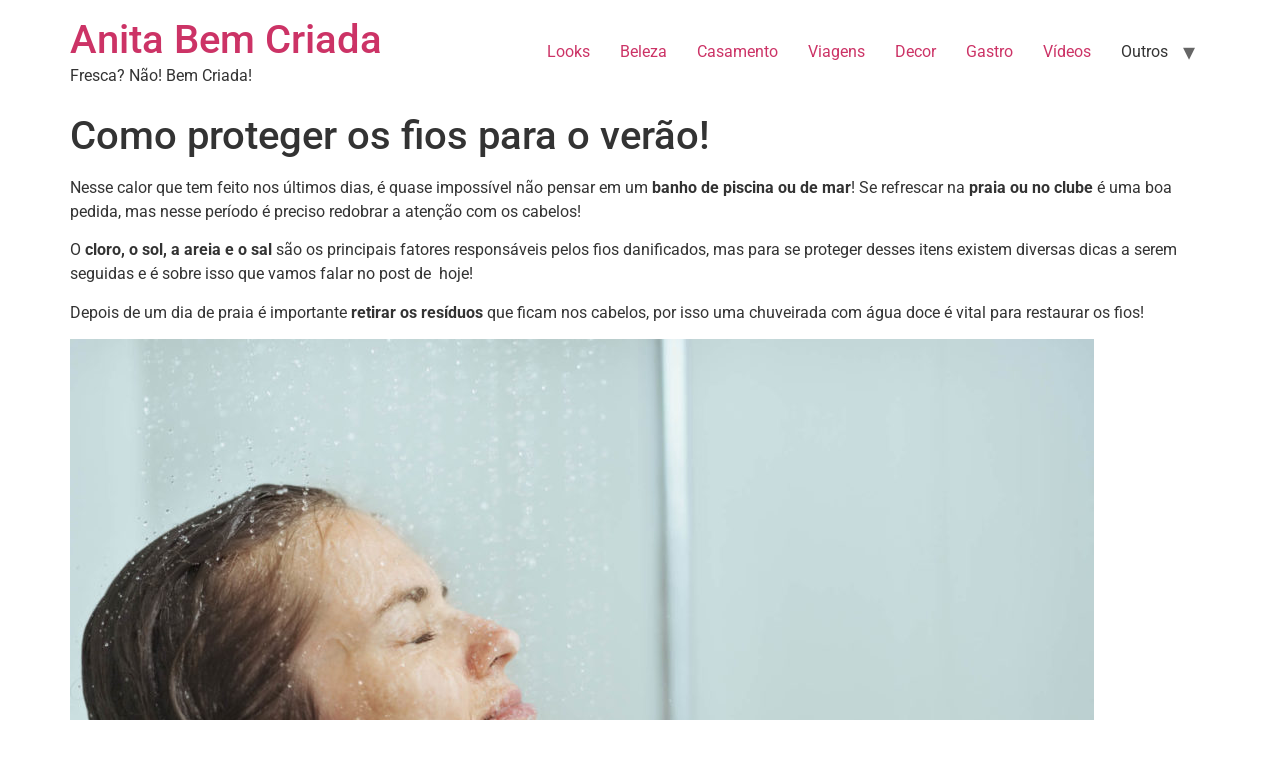

--- FILE ---
content_type: text/html; charset=UTF-8
request_url: https://anitabemcriada.com/2017/12/12/como-proteger-os-fios-para-o-verao/
body_size: 10419
content:
<!doctype html>
<html lang="pt-BR">
<head>
	<meta charset="UTF-8">
	<meta name="viewport" content="width=device-width, initial-scale=1">
	<link rel="profile" href="https://gmpg.org/xfn/11">
	<meta name='robots' content='index, follow, max-image-preview:large, max-snippet:-1, max-video-preview:-1' />
	<style>img:is([sizes="auto" i], [sizes^="auto," i]) { contain-intrinsic-size: 3000px 1500px }</style>
	
	<!-- This site is optimized with the Yoast SEO plugin v20.2 - https://yoast.com/wordpress/plugins/seo/ -->
	<title>Como proteger os fios para o verão! - Anita Bem Criada</title>
	<link rel="canonical" href="https://anitabemcriada.com/2017/12/12/como-proteger-os-fios-para-o-verao/" />
	<meta property="og:locale" content="pt_BR" />
	<meta property="og:type" content="article" />
	<meta property="og:title" content="Como proteger os fios para o verão! - Anita Bem Criada" />
	<meta property="og:description" content="Nesse calor que tem feito nos últimos dias, é quase impossível não pensar em um banho de piscina ou de mar! Se refrescar na praia ou no clube é uma boa pedida, mas nesse período é preciso redobrar a atenção com os cabelos! O cloro, o sol, a areia e o sal são os principais [&hellip;]" />
	<meta property="og:url" content="https://anitabemcriada.com/2017/12/12/como-proteger-os-fios-para-o-verao/" />
	<meta property="og:site_name" content="Anita Bem Criada" />
	<meta property="article:published_time" content="2017-12-12T20:00:27+00:00" />
	<meta property="article:modified_time" content="2017-12-13T16:58:41+00:00" />
	<meta property="og:image" content="https://anitabemcriada.com/wp-content/uploads/2017/11/cabelo-molhado-1024x681.jpg" />
	<meta property="og:image:width" content="1024" />
	<meta property="og:image:height" content="681" />
	<meta property="og:image:type" content="image/jpeg" />
	<meta name="author" content="Ana Letícia" />
	<meta name="twitter:card" content="summary_large_image" />
	<meta name="twitter:label1" content="Escrito por" />
	<meta name="twitter:data1" content="Ana Letícia" />
	<meta name="twitter:label2" content="Est. tempo de leitura" />
	<meta name="twitter:data2" content="1 minuto" />
	<script type="application/ld+json" class="yoast-schema-graph">{"@context":"https://schema.org","@graph":[{"@type":"WebPage","@id":"https://anitabemcriada.com/2017/12/12/como-proteger-os-fios-para-o-verao/","url":"https://anitabemcriada.com/2017/12/12/como-proteger-os-fios-para-o-verao/","name":"Como proteger os fios para o verão! - Anita Bem Criada","isPartOf":{"@id":"https://anitabemcriada.com/#website"},"primaryImageOfPage":{"@id":"https://anitabemcriada.com/2017/12/12/como-proteger-os-fios-para-o-verao/#primaryimage"},"image":{"@id":"https://anitabemcriada.com/2017/12/12/como-proteger-os-fios-para-o-verao/#primaryimage"},"thumbnailUrl":"https://anitabemcriada.com/wp-content/uploads/2017/11/cabelo-molhado.jpg","datePublished":"2017-12-12T20:00:27+00:00","dateModified":"2017-12-13T16:58:41+00:00","author":{"@id":"https://anitabemcriada.com/#/schema/person/c7f522e26a33eda063be382a318f2ed2"},"breadcrumb":{"@id":"https://anitabemcriada.com/2017/12/12/como-proteger-os-fios-para-o-verao/#breadcrumb"},"inLanguage":"pt-BR","potentialAction":[{"@type":"ReadAction","target":["https://anitabemcriada.com/2017/12/12/como-proteger-os-fios-para-o-verao/"]}]},{"@type":"ImageObject","inLanguage":"pt-BR","@id":"https://anitabemcriada.com/2017/12/12/como-proteger-os-fios-para-o-verao/#primaryimage","url":"https://anitabemcriada.com/wp-content/uploads/2017/11/cabelo-molhado.jpg","contentUrl":"https://anitabemcriada.com/wp-content/uploads/2017/11/cabelo-molhado.jpg","width":2880,"height":1915},{"@type":"BreadcrumbList","@id":"https://anitabemcriada.com/2017/12/12/como-proteger-os-fios-para-o-verao/#breadcrumb","itemListElement":[{"@type":"ListItem","position":1,"name":"Início","item":"https://anitabemcriada.com/"},{"@type":"ListItem","position":2,"name":"Como proteger os fios para o verão!"}]},{"@type":"WebSite","@id":"https://anitabemcriada.com/#website","url":"https://anitabemcriada.com/","name":"Anita Bem Criada","description":"Fresca? Não! Bem Criada!","potentialAction":[{"@type":"SearchAction","target":{"@type":"EntryPoint","urlTemplate":"https://anitabemcriada.com/?s={search_term_string}"},"query-input":"required name=search_term_string"}],"inLanguage":"pt-BR"},{"@type":"Person","@id":"https://anitabemcriada.com/#/schema/person/c7f522e26a33eda063be382a318f2ed2","name":"Ana Letícia","image":{"@type":"ImageObject","inLanguage":"pt-BR","@id":"https://anitabemcriada.com/#/schema/person/image/","url":"https://secure.gravatar.com/avatar/567fc9e0e4749f608b0035f22abc03009795bb66c8f56ff239bfc9fbad41ba1f?s=96&d=mm&r=g","contentUrl":"https://secure.gravatar.com/avatar/567fc9e0e4749f608b0035f22abc03009795bb66c8f56ff239bfc9fbad41ba1f?s=96&d=mm&r=g","caption":"Ana Letícia"},"description":"Blog Anita Bem Criada por Ana Letícia","sameAs":["https://anitabemcriada.com/"],"url":"https://anitabemcriada.com/author/anitabemcriada/"}]}</script>
	<!-- / Yoast SEO plugin. -->


<link rel="alternate" type="application/rss+xml" title="Feed para Anita Bem Criada &raquo;" href="https://anitabemcriada.com/feed/" />
<link rel="alternate" type="application/rss+xml" title="Feed de comentários para Anita Bem Criada &raquo;" href="https://anitabemcriada.com/comments/feed/" />
<link rel="alternate" type="application/rss+xml" title="Feed de comentários para Anita Bem Criada &raquo; Como proteger os fios para o verão!" href="https://anitabemcriada.com/2017/12/12/como-proteger-os-fios-para-o-verao/feed/" />
<script>
window._wpemojiSettings = {"baseUrl":"https:\/\/s.w.org\/images\/core\/emoji\/16.0.1\/72x72\/","ext":".png","svgUrl":"https:\/\/s.w.org\/images\/core\/emoji\/16.0.1\/svg\/","svgExt":".svg","source":{"concatemoji":"https:\/\/anitabemcriada.com\/wp-includes\/js\/wp-emoji-release.min.js?ver=6.8.3"}};
/*! This file is auto-generated */
!function(s,n){var o,i,e;function c(e){try{var t={supportTests:e,timestamp:(new Date).valueOf()};sessionStorage.setItem(o,JSON.stringify(t))}catch(e){}}function p(e,t,n){e.clearRect(0,0,e.canvas.width,e.canvas.height),e.fillText(t,0,0);var t=new Uint32Array(e.getImageData(0,0,e.canvas.width,e.canvas.height).data),a=(e.clearRect(0,0,e.canvas.width,e.canvas.height),e.fillText(n,0,0),new Uint32Array(e.getImageData(0,0,e.canvas.width,e.canvas.height).data));return t.every(function(e,t){return e===a[t]})}function u(e,t){e.clearRect(0,0,e.canvas.width,e.canvas.height),e.fillText(t,0,0);for(var n=e.getImageData(16,16,1,1),a=0;a<n.data.length;a++)if(0!==n.data[a])return!1;return!0}function f(e,t,n,a){switch(t){case"flag":return n(e,"\ud83c\udff3\ufe0f\u200d\u26a7\ufe0f","\ud83c\udff3\ufe0f\u200b\u26a7\ufe0f")?!1:!n(e,"\ud83c\udde8\ud83c\uddf6","\ud83c\udde8\u200b\ud83c\uddf6")&&!n(e,"\ud83c\udff4\udb40\udc67\udb40\udc62\udb40\udc65\udb40\udc6e\udb40\udc67\udb40\udc7f","\ud83c\udff4\u200b\udb40\udc67\u200b\udb40\udc62\u200b\udb40\udc65\u200b\udb40\udc6e\u200b\udb40\udc67\u200b\udb40\udc7f");case"emoji":return!a(e,"\ud83e\udedf")}return!1}function g(e,t,n,a){var r="undefined"!=typeof WorkerGlobalScope&&self instanceof WorkerGlobalScope?new OffscreenCanvas(300,150):s.createElement("canvas"),o=r.getContext("2d",{willReadFrequently:!0}),i=(o.textBaseline="top",o.font="600 32px Arial",{});return e.forEach(function(e){i[e]=t(o,e,n,a)}),i}function t(e){var t=s.createElement("script");t.src=e,t.defer=!0,s.head.appendChild(t)}"undefined"!=typeof Promise&&(o="wpEmojiSettingsSupports",i=["flag","emoji"],n.supports={everything:!0,everythingExceptFlag:!0},e=new Promise(function(e){s.addEventListener("DOMContentLoaded",e,{once:!0})}),new Promise(function(t){var n=function(){try{var e=JSON.parse(sessionStorage.getItem(o));if("object"==typeof e&&"number"==typeof e.timestamp&&(new Date).valueOf()<e.timestamp+604800&&"object"==typeof e.supportTests)return e.supportTests}catch(e){}return null}();if(!n){if("undefined"!=typeof Worker&&"undefined"!=typeof OffscreenCanvas&&"undefined"!=typeof URL&&URL.createObjectURL&&"undefined"!=typeof Blob)try{var e="postMessage("+g.toString()+"("+[JSON.stringify(i),f.toString(),p.toString(),u.toString()].join(",")+"));",a=new Blob([e],{type:"text/javascript"}),r=new Worker(URL.createObjectURL(a),{name:"wpTestEmojiSupports"});return void(r.onmessage=function(e){c(n=e.data),r.terminate(),t(n)})}catch(e){}c(n=g(i,f,p,u))}t(n)}).then(function(e){for(var t in e)n.supports[t]=e[t],n.supports.everything=n.supports.everything&&n.supports[t],"flag"!==t&&(n.supports.everythingExceptFlag=n.supports.everythingExceptFlag&&n.supports[t]);n.supports.everythingExceptFlag=n.supports.everythingExceptFlag&&!n.supports.flag,n.DOMReady=!1,n.readyCallback=function(){n.DOMReady=!0}}).then(function(){return e}).then(function(){var e;n.supports.everything||(n.readyCallback(),(e=n.source||{}).concatemoji?t(e.concatemoji):e.wpemoji&&e.twemoji&&(t(e.twemoji),t(e.wpemoji)))}))}((window,document),window._wpemojiSettings);
</script>
<style id='wp-emoji-styles-inline-css'>

	img.wp-smiley, img.emoji {
		display: inline !important;
		border: none !important;
		box-shadow: none !important;
		height: 1em !important;
		width: 1em !important;
		margin: 0 0.07em !important;
		vertical-align: -0.1em !important;
		background: none !important;
		padding: 0 !important;
	}
</style>
<link rel='stylesheet' id='wp-block-library-css' href='https://anitabemcriada.com/wp-includes/css/dist/block-library/style.min.css?ver=6.8.3' media='all' />
<style id='global-styles-inline-css'>
:root{--wp--preset--aspect-ratio--square: 1;--wp--preset--aspect-ratio--4-3: 4/3;--wp--preset--aspect-ratio--3-4: 3/4;--wp--preset--aspect-ratio--3-2: 3/2;--wp--preset--aspect-ratio--2-3: 2/3;--wp--preset--aspect-ratio--16-9: 16/9;--wp--preset--aspect-ratio--9-16: 9/16;--wp--preset--color--black: #000000;--wp--preset--color--cyan-bluish-gray: #abb8c3;--wp--preset--color--white: #ffffff;--wp--preset--color--pale-pink: #f78da7;--wp--preset--color--vivid-red: #cf2e2e;--wp--preset--color--luminous-vivid-orange: #ff6900;--wp--preset--color--luminous-vivid-amber: #fcb900;--wp--preset--color--light-green-cyan: #7bdcb5;--wp--preset--color--vivid-green-cyan: #00d084;--wp--preset--color--pale-cyan-blue: #8ed1fc;--wp--preset--color--vivid-cyan-blue: #0693e3;--wp--preset--color--vivid-purple: #9b51e0;--wp--preset--gradient--vivid-cyan-blue-to-vivid-purple: linear-gradient(135deg,rgba(6,147,227,1) 0%,rgb(155,81,224) 100%);--wp--preset--gradient--light-green-cyan-to-vivid-green-cyan: linear-gradient(135deg,rgb(122,220,180) 0%,rgb(0,208,130) 100%);--wp--preset--gradient--luminous-vivid-amber-to-luminous-vivid-orange: linear-gradient(135deg,rgba(252,185,0,1) 0%,rgba(255,105,0,1) 100%);--wp--preset--gradient--luminous-vivid-orange-to-vivid-red: linear-gradient(135deg,rgba(255,105,0,1) 0%,rgb(207,46,46) 100%);--wp--preset--gradient--very-light-gray-to-cyan-bluish-gray: linear-gradient(135deg,rgb(238,238,238) 0%,rgb(169,184,195) 100%);--wp--preset--gradient--cool-to-warm-spectrum: linear-gradient(135deg,rgb(74,234,220) 0%,rgb(151,120,209) 20%,rgb(207,42,186) 40%,rgb(238,44,130) 60%,rgb(251,105,98) 80%,rgb(254,248,76) 100%);--wp--preset--gradient--blush-light-purple: linear-gradient(135deg,rgb(255,206,236) 0%,rgb(152,150,240) 100%);--wp--preset--gradient--blush-bordeaux: linear-gradient(135deg,rgb(254,205,165) 0%,rgb(254,45,45) 50%,rgb(107,0,62) 100%);--wp--preset--gradient--luminous-dusk: linear-gradient(135deg,rgb(255,203,112) 0%,rgb(199,81,192) 50%,rgb(65,88,208) 100%);--wp--preset--gradient--pale-ocean: linear-gradient(135deg,rgb(255,245,203) 0%,rgb(182,227,212) 50%,rgb(51,167,181) 100%);--wp--preset--gradient--electric-grass: linear-gradient(135deg,rgb(202,248,128) 0%,rgb(113,206,126) 100%);--wp--preset--gradient--midnight: linear-gradient(135deg,rgb(2,3,129) 0%,rgb(40,116,252) 100%);--wp--preset--font-size--small: 13px;--wp--preset--font-size--medium: 20px;--wp--preset--font-size--large: 36px;--wp--preset--font-size--x-large: 42px;--wp--preset--spacing--20: 0.44rem;--wp--preset--spacing--30: 0.67rem;--wp--preset--spacing--40: 1rem;--wp--preset--spacing--50: 1.5rem;--wp--preset--spacing--60: 2.25rem;--wp--preset--spacing--70: 3.38rem;--wp--preset--spacing--80: 5.06rem;--wp--preset--shadow--natural: 6px 6px 9px rgba(0, 0, 0, 0.2);--wp--preset--shadow--deep: 12px 12px 50px rgba(0, 0, 0, 0.4);--wp--preset--shadow--sharp: 6px 6px 0px rgba(0, 0, 0, 0.2);--wp--preset--shadow--outlined: 6px 6px 0px -3px rgba(255, 255, 255, 1), 6px 6px rgba(0, 0, 0, 1);--wp--preset--shadow--crisp: 6px 6px 0px rgba(0, 0, 0, 1);}:root { --wp--style--global--content-size: 800px;--wp--style--global--wide-size: 1200px; }:where(body) { margin: 0; }.wp-site-blocks > .alignleft { float: left; margin-right: 2em; }.wp-site-blocks > .alignright { float: right; margin-left: 2em; }.wp-site-blocks > .aligncenter { justify-content: center; margin-left: auto; margin-right: auto; }:where(.wp-site-blocks) > * { margin-block-start: 24px; margin-block-end: 0; }:where(.wp-site-blocks) > :first-child { margin-block-start: 0; }:where(.wp-site-blocks) > :last-child { margin-block-end: 0; }:root { --wp--style--block-gap: 24px; }:root :where(.is-layout-flow) > :first-child{margin-block-start: 0;}:root :where(.is-layout-flow) > :last-child{margin-block-end: 0;}:root :where(.is-layout-flow) > *{margin-block-start: 24px;margin-block-end: 0;}:root :where(.is-layout-constrained) > :first-child{margin-block-start: 0;}:root :where(.is-layout-constrained) > :last-child{margin-block-end: 0;}:root :where(.is-layout-constrained) > *{margin-block-start: 24px;margin-block-end: 0;}:root :where(.is-layout-flex){gap: 24px;}:root :where(.is-layout-grid){gap: 24px;}.is-layout-flow > .alignleft{float: left;margin-inline-start: 0;margin-inline-end: 2em;}.is-layout-flow > .alignright{float: right;margin-inline-start: 2em;margin-inline-end: 0;}.is-layout-flow > .aligncenter{margin-left: auto !important;margin-right: auto !important;}.is-layout-constrained > .alignleft{float: left;margin-inline-start: 0;margin-inline-end: 2em;}.is-layout-constrained > .alignright{float: right;margin-inline-start: 2em;margin-inline-end: 0;}.is-layout-constrained > .aligncenter{margin-left: auto !important;margin-right: auto !important;}.is-layout-constrained > :where(:not(.alignleft):not(.alignright):not(.alignfull)){max-width: var(--wp--style--global--content-size);margin-left: auto !important;margin-right: auto !important;}.is-layout-constrained > .alignwide{max-width: var(--wp--style--global--wide-size);}body .is-layout-flex{display: flex;}.is-layout-flex{flex-wrap: wrap;align-items: center;}.is-layout-flex > :is(*, div){margin: 0;}body .is-layout-grid{display: grid;}.is-layout-grid > :is(*, div){margin: 0;}body{padding-top: 0px;padding-right: 0px;padding-bottom: 0px;padding-left: 0px;}a:where(:not(.wp-element-button)){text-decoration: underline;}:root :where(.wp-element-button, .wp-block-button__link){background-color: #32373c;border-width: 0;color: #fff;font-family: inherit;font-size: inherit;line-height: inherit;padding: calc(0.667em + 2px) calc(1.333em + 2px);text-decoration: none;}.has-black-color{color: var(--wp--preset--color--black) !important;}.has-cyan-bluish-gray-color{color: var(--wp--preset--color--cyan-bluish-gray) !important;}.has-white-color{color: var(--wp--preset--color--white) !important;}.has-pale-pink-color{color: var(--wp--preset--color--pale-pink) !important;}.has-vivid-red-color{color: var(--wp--preset--color--vivid-red) !important;}.has-luminous-vivid-orange-color{color: var(--wp--preset--color--luminous-vivid-orange) !important;}.has-luminous-vivid-amber-color{color: var(--wp--preset--color--luminous-vivid-amber) !important;}.has-light-green-cyan-color{color: var(--wp--preset--color--light-green-cyan) !important;}.has-vivid-green-cyan-color{color: var(--wp--preset--color--vivid-green-cyan) !important;}.has-pale-cyan-blue-color{color: var(--wp--preset--color--pale-cyan-blue) !important;}.has-vivid-cyan-blue-color{color: var(--wp--preset--color--vivid-cyan-blue) !important;}.has-vivid-purple-color{color: var(--wp--preset--color--vivid-purple) !important;}.has-black-background-color{background-color: var(--wp--preset--color--black) !important;}.has-cyan-bluish-gray-background-color{background-color: var(--wp--preset--color--cyan-bluish-gray) !important;}.has-white-background-color{background-color: var(--wp--preset--color--white) !important;}.has-pale-pink-background-color{background-color: var(--wp--preset--color--pale-pink) !important;}.has-vivid-red-background-color{background-color: var(--wp--preset--color--vivid-red) !important;}.has-luminous-vivid-orange-background-color{background-color: var(--wp--preset--color--luminous-vivid-orange) !important;}.has-luminous-vivid-amber-background-color{background-color: var(--wp--preset--color--luminous-vivid-amber) !important;}.has-light-green-cyan-background-color{background-color: var(--wp--preset--color--light-green-cyan) !important;}.has-vivid-green-cyan-background-color{background-color: var(--wp--preset--color--vivid-green-cyan) !important;}.has-pale-cyan-blue-background-color{background-color: var(--wp--preset--color--pale-cyan-blue) !important;}.has-vivid-cyan-blue-background-color{background-color: var(--wp--preset--color--vivid-cyan-blue) !important;}.has-vivid-purple-background-color{background-color: var(--wp--preset--color--vivid-purple) !important;}.has-black-border-color{border-color: var(--wp--preset--color--black) !important;}.has-cyan-bluish-gray-border-color{border-color: var(--wp--preset--color--cyan-bluish-gray) !important;}.has-white-border-color{border-color: var(--wp--preset--color--white) !important;}.has-pale-pink-border-color{border-color: var(--wp--preset--color--pale-pink) !important;}.has-vivid-red-border-color{border-color: var(--wp--preset--color--vivid-red) !important;}.has-luminous-vivid-orange-border-color{border-color: var(--wp--preset--color--luminous-vivid-orange) !important;}.has-luminous-vivid-amber-border-color{border-color: var(--wp--preset--color--luminous-vivid-amber) !important;}.has-light-green-cyan-border-color{border-color: var(--wp--preset--color--light-green-cyan) !important;}.has-vivid-green-cyan-border-color{border-color: var(--wp--preset--color--vivid-green-cyan) !important;}.has-pale-cyan-blue-border-color{border-color: var(--wp--preset--color--pale-cyan-blue) !important;}.has-vivid-cyan-blue-border-color{border-color: var(--wp--preset--color--vivid-cyan-blue) !important;}.has-vivid-purple-border-color{border-color: var(--wp--preset--color--vivid-purple) !important;}.has-vivid-cyan-blue-to-vivid-purple-gradient-background{background: var(--wp--preset--gradient--vivid-cyan-blue-to-vivid-purple) !important;}.has-light-green-cyan-to-vivid-green-cyan-gradient-background{background: var(--wp--preset--gradient--light-green-cyan-to-vivid-green-cyan) !important;}.has-luminous-vivid-amber-to-luminous-vivid-orange-gradient-background{background: var(--wp--preset--gradient--luminous-vivid-amber-to-luminous-vivid-orange) !important;}.has-luminous-vivid-orange-to-vivid-red-gradient-background{background: var(--wp--preset--gradient--luminous-vivid-orange-to-vivid-red) !important;}.has-very-light-gray-to-cyan-bluish-gray-gradient-background{background: var(--wp--preset--gradient--very-light-gray-to-cyan-bluish-gray) !important;}.has-cool-to-warm-spectrum-gradient-background{background: var(--wp--preset--gradient--cool-to-warm-spectrum) !important;}.has-blush-light-purple-gradient-background{background: var(--wp--preset--gradient--blush-light-purple) !important;}.has-blush-bordeaux-gradient-background{background: var(--wp--preset--gradient--blush-bordeaux) !important;}.has-luminous-dusk-gradient-background{background: var(--wp--preset--gradient--luminous-dusk) !important;}.has-pale-ocean-gradient-background{background: var(--wp--preset--gradient--pale-ocean) !important;}.has-electric-grass-gradient-background{background: var(--wp--preset--gradient--electric-grass) !important;}.has-midnight-gradient-background{background: var(--wp--preset--gradient--midnight) !important;}.has-small-font-size{font-size: var(--wp--preset--font-size--small) !important;}.has-medium-font-size{font-size: var(--wp--preset--font-size--medium) !important;}.has-large-font-size{font-size: var(--wp--preset--font-size--large) !important;}.has-x-large-font-size{font-size: var(--wp--preset--font-size--x-large) !important;}
:root :where(.wp-block-pullquote){font-size: 1.5em;line-height: 1.6;}
</style>
<link rel='stylesheet' id='hello-elementor-css' href='https://anitabemcriada.com/wp-content/themes/hello-elementor/assets/css/reset.css?ver=3.4.4' media='all' />
<link rel='stylesheet' id='hello-elementor-theme-style-css' href='https://anitabemcriada.com/wp-content/themes/hello-elementor/assets/css/theme.css?ver=3.4.4' media='all' />
<link rel='stylesheet' id='hello-elementor-header-footer-css' href='https://anitabemcriada.com/wp-content/themes/hello-elementor/assets/css/header-footer.css?ver=3.4.4' media='all' />
<link rel='stylesheet' id='elementor-frontend-css' href='https://anitabemcriada.com/wp-content/plugins/elementor/assets/css/frontend.min.css?ver=3.30.3' media='all' />
<link rel='stylesheet' id='elementor-post-76096-css' href='https://anitabemcriada.com/wp-content/uploads/elementor/css/post-76096.css?ver=1753728825' media='all' />
<link rel='stylesheet' id='elementor-gf-local-roboto-css' href='https://anitabemcriada.com/wp-content/uploads/elementor/google-fonts/css/roboto.css?ver=1753728221' media='all' />
<link rel='stylesheet' id='elementor-gf-local-robotoslab-css' href='https://anitabemcriada.com/wp-content/uploads/elementor/google-fonts/css/robotoslab.css?ver=1753728226' media='all' />
<link rel="https://api.w.org/" href="https://anitabemcriada.com/wp-json/" /><link rel="alternate" title="JSON" type="application/json" href="https://anitabemcriada.com/wp-json/wp/v2/posts/10480" /><link rel="EditURI" type="application/rsd+xml" title="RSD" href="https://anitabemcriada.com/xmlrpc.php?rsd" />
<meta name="generator" content="WordPress 6.8.3" />
<link rel='shortlink' href='https://anitabemcriada.com/?p=10480' />
<link rel="alternate" title="oEmbed (JSON)" type="application/json+oembed" href="https://anitabemcriada.com/wp-json/oembed/1.0/embed?url=https%3A%2F%2Fanitabemcriada.com%2F2017%2F12%2F12%2Fcomo-proteger-os-fios-para-o-verao%2F" />
<link rel="alternate" title="oEmbed (XML)" type="text/xml+oembed" href="https://anitabemcriada.com/wp-json/oembed/1.0/embed?url=https%3A%2F%2Fanitabemcriada.com%2F2017%2F12%2F12%2Fcomo-proteger-os-fios-para-o-verao%2F&#038;format=xml" />
<meta name="p:domain_verify" content="8005a50bdd77c35fcf2e3b23df52f669"/><meta name="generator" content="Elementor 3.30.3; features: e_font_icon_svg, additional_custom_breakpoints; settings: css_print_method-external, google_font-enabled, font_display-auto">
			<style>
				.e-con.e-parent:nth-of-type(n+4):not(.e-lazyloaded):not(.e-no-lazyload),
				.e-con.e-parent:nth-of-type(n+4):not(.e-lazyloaded):not(.e-no-lazyload) * {
					background-image: none !important;
				}
				@media screen and (max-height: 1024px) {
					.e-con.e-parent:nth-of-type(n+3):not(.e-lazyloaded):not(.e-no-lazyload),
					.e-con.e-parent:nth-of-type(n+3):not(.e-lazyloaded):not(.e-no-lazyload) * {
						background-image: none !important;
					}
				}
				@media screen and (max-height: 640px) {
					.e-con.e-parent:nth-of-type(n+2):not(.e-lazyloaded):not(.e-no-lazyload),
					.e-con.e-parent:nth-of-type(n+2):not(.e-lazyloaded):not(.e-no-lazyload) * {
						background-image: none !important;
					}
				}
			</style>
			<link rel="icon" href="https://anitabemcriada.com/wp-content/uploads/2016/07/cropped-favicon-32x32.png" sizes="32x32" />
<link rel="icon" href="https://anitabemcriada.com/wp-content/uploads/2016/07/cropped-favicon-192x192.png" sizes="192x192" />
<link rel="apple-touch-icon" href="https://anitabemcriada.com/wp-content/uploads/2016/07/cropped-favicon-180x180.png" />
<meta name="msapplication-TileImage" content="https://anitabemcriada.com/wp-content/uploads/2016/07/cropped-favicon-270x270.png" />
</head>
<body data-rsssl=1 class="wp-singular post-template-default single single-post postid-10480 single-format-standard wp-embed-responsive wp-theme-hello-elementor hello-elementor-default elementor-default elementor-kit-76096">


<a class="skip-link screen-reader-text" href="#content">Ir para o conteúdo</a>

<header id="site-header" class="site-header dynamic-header menu-dropdown-tablet">
	<div class="header-inner">
		<div class="site-branding show-title">
							<div class="site-title show">
					<a href="https://anitabemcriada.com/" title="Página inicial" rel="home">
						Anita Bem Criada					</a>
				</div>
							<p class="site-description show">
					Fresca? Não! Bem Criada!				</p>
					</div>

					<nav class="site-navigation show" aria-label="Menu principal">
				<ul id="menu-navegue-com-anita" class="menu"><li id="menu-item-2840" class="menu-item menu-item-type-taxonomy menu-item-object-category menu-item-2840"><a href="https://anitabemcriada.com/category/looks/">Looks</a></li>
<li id="menu-item-2835" class="menu-item menu-item-type-taxonomy menu-item-object-category current-post-ancestor current-menu-parent current-post-parent menu-item-2835"><a href="https://anitabemcriada.com/category/beleza/">Beleza</a></li>
<li id="menu-item-2836" class="menu-item menu-item-type-taxonomy menu-item-object-category menu-item-2836"><a href="https://anitabemcriada.com/category/casamento/">Casamento</a></li>
<li id="menu-item-2841" class="menu-item menu-item-type-taxonomy menu-item-object-category menu-item-2841"><a href="https://anitabemcriada.com/category/viagens/">Viagens</a></li>
<li id="menu-item-2838" class="menu-item menu-item-type-taxonomy menu-item-object-category menu-item-2838"><a href="https://anitabemcriada.com/category/decor/">Decor</a></li>
<li id="menu-item-2839" class="menu-item menu-item-type-taxonomy menu-item-object-category menu-item-2839"><a href="https://anitabemcriada.com/category/gastro/">Gastro</a></li>
<li id="menu-item-5530" class="menu-item menu-item-type-taxonomy menu-item-object-category menu-item-5530"><a href="https://anitabemcriada.com/category/videos/">Vídeos</a></li>
<li id="menu-item-5527" class="menu-item menu-item-type-custom menu-item-object-custom menu-item-has-children menu-item-5527"><a>Outros</a>
<ul class="sub-menu">
	<li id="menu-item-5529" class="menu-item menu-item-type-taxonomy menu-item-object-category menu-item-5529"><a href="https://anitabemcriada.com/category/moda/">Moda</a></li>
	<li id="menu-item-5865" class="menu-item menu-item-type-taxonomy menu-item-object-category menu-item-5865"><a href="https://anitabemcriada.com/category/na-lida-com-anita/">Na lida com Anita</a></li>
	<li id="menu-item-2837" class="menu-item menu-item-type-taxonomy menu-item-object-category menu-item-2837"><a href="https://anitabemcriada.com/category/consultoria/">Consultoria</a></li>
	<li id="menu-item-6096" class="menu-item menu-item-type-taxonomy menu-item-object-category menu-item-6096"><a href="https://anitabemcriada.com/category/casa/">Casa</a></li>
	<li id="menu-item-5531" class="menu-item menu-item-type-taxonomy menu-item-object-category menu-item-5531"><a href="https://anitabemcriada.com/category/diario-de-anita/">Diário de Anita</a></li>
	<li id="menu-item-5867" class="menu-item menu-item-type-taxonomy menu-item-object-category menu-item-5867"><a href="https://anitabemcriada.com/category/saude/">Saúde</a></li>
	<li id="menu-item-5868" class="menu-item menu-item-type-taxonomy menu-item-object-category menu-item-5868"><a href="https://anitabemcriada.com/category/sessao-pipoca/">Sessão Pipoca</a></li>
	<li id="menu-item-5866" class="menu-item menu-item-type-taxonomy menu-item-object-category menu-item-5866"><a href="https://anitabemcriada.com/category/publi/">Publi</a></li>
	<li id="menu-item-5528" class="menu-item menu-item-type-taxonomy menu-item-object-category menu-item-5528"><a href="https://anitabemcriada.com/category/indefinida/">Diversos</a></li>
</ul>
</li>
</ul>			</nav>
							<div class="site-navigation-toggle-holder show">
				<button type="button" class="site-navigation-toggle" aria-label="Menu">
					<span class="site-navigation-toggle-icon" aria-hidden="true"></span>
				</button>
			</div>
			<nav class="site-navigation-dropdown show" aria-label="Menu para dispositivos móveis" aria-hidden="true" inert>
				<ul id="menu-navegue-com-anita-1" class="menu"><li class="menu-item menu-item-type-taxonomy menu-item-object-category menu-item-2840"><a href="https://anitabemcriada.com/category/looks/">Looks</a></li>
<li class="menu-item menu-item-type-taxonomy menu-item-object-category current-post-ancestor current-menu-parent current-post-parent menu-item-2835"><a href="https://anitabemcriada.com/category/beleza/">Beleza</a></li>
<li class="menu-item menu-item-type-taxonomy menu-item-object-category menu-item-2836"><a href="https://anitabemcriada.com/category/casamento/">Casamento</a></li>
<li class="menu-item menu-item-type-taxonomy menu-item-object-category menu-item-2841"><a href="https://anitabemcriada.com/category/viagens/">Viagens</a></li>
<li class="menu-item menu-item-type-taxonomy menu-item-object-category menu-item-2838"><a href="https://anitabemcriada.com/category/decor/">Decor</a></li>
<li class="menu-item menu-item-type-taxonomy menu-item-object-category menu-item-2839"><a href="https://anitabemcriada.com/category/gastro/">Gastro</a></li>
<li class="menu-item menu-item-type-taxonomy menu-item-object-category menu-item-5530"><a href="https://anitabemcriada.com/category/videos/">Vídeos</a></li>
<li class="menu-item menu-item-type-custom menu-item-object-custom menu-item-has-children menu-item-5527"><a>Outros</a>
<ul class="sub-menu">
	<li class="menu-item menu-item-type-taxonomy menu-item-object-category menu-item-5529"><a href="https://anitabemcriada.com/category/moda/">Moda</a></li>
	<li class="menu-item menu-item-type-taxonomy menu-item-object-category menu-item-5865"><a href="https://anitabemcriada.com/category/na-lida-com-anita/">Na lida com Anita</a></li>
	<li class="menu-item menu-item-type-taxonomy menu-item-object-category menu-item-2837"><a href="https://anitabemcriada.com/category/consultoria/">Consultoria</a></li>
	<li class="menu-item menu-item-type-taxonomy menu-item-object-category menu-item-6096"><a href="https://anitabemcriada.com/category/casa/">Casa</a></li>
	<li class="menu-item menu-item-type-taxonomy menu-item-object-category menu-item-5531"><a href="https://anitabemcriada.com/category/diario-de-anita/">Diário de Anita</a></li>
	<li class="menu-item menu-item-type-taxonomy menu-item-object-category menu-item-5867"><a href="https://anitabemcriada.com/category/saude/">Saúde</a></li>
	<li class="menu-item menu-item-type-taxonomy menu-item-object-category menu-item-5868"><a href="https://anitabemcriada.com/category/sessao-pipoca/">Sessão Pipoca</a></li>
	<li class="menu-item menu-item-type-taxonomy menu-item-object-category menu-item-5866"><a href="https://anitabemcriada.com/category/publi/">Publi</a></li>
	<li class="menu-item menu-item-type-taxonomy menu-item-object-category menu-item-5528"><a href="https://anitabemcriada.com/category/indefinida/">Diversos</a></li>
</ul>
</li>
</ul>			</nav>
			</div>
</header>

<main id="content" class="site-main post-10480 post type-post status-publish format-standard has-post-thumbnail hentry category-beleza tag-aqui-e-nosso-departamento tag-arte tag-beleza tag-belo-horizonte tag-bh tag-como-proteger-o-cabelo-do-cloro tag-como-proteger-o-cabelo-do-sol tag-como-proteger-o-cabelo-na-piscina tag-como-proteger-o-cabelo-no-mar tag-como-proteger-o-cabelo-no-verao tag-como-proteger-os-fios-do-sol tag-como-usar tag-dicas tag-dicas-para-cuidar-dos-fio-no-verao tag-dicas-para-proteger-o-cabelo-no-verao tag-diversos tag-estilo tag-mar tag-moda tag-piscina tag-piscina-e-mar tag-protecao-solar tag-protetor-solar tag-style tag-summer tag-verao">

			<div class="page-header">
			<h1 class="entry-title">Como proteger os fios para o verão!</h1>		</div>
	
	<div class="page-content">
		<p>Nesse calor que tem feito nos últimos dias, é quase impossível não pensar em um <strong>banho de piscina ou de mar</strong>! Se refrescar na <strong>praia ou no clube</strong> é uma boa pedida, mas nesse período é preciso redobrar a atenção com os cabelos!</p>
<p>O <strong>cloro, o sol, a areia e o sal</strong> são os principais fatores responsáveis pelos fios danificados, mas para se proteger desses itens existem diversas dicas a serem seguidas e é sobre isso que vamos falar no post de  hoje!</p>
<p>Depois de um dia de praia é importante <strong>retirar os resíduos</strong> que ficam nos cabelos, por isso uma chuveirada com água doce é vital para restaurar os fios!</p>
<p><img fetchpriority="high" decoding="async" class="aligncenter size-large wp-image-10482" src="https://anitabemcriada.com/wp-content/uploads/2017/10/banho-gelado_0-1024x684.jpg" alt="" width="1024" height="684" srcset="https://anitabemcriada.com/wp-content/uploads/2017/10/banho-gelado_0-1024x684.jpg 1024w, https://anitabemcriada.com/wp-content/uploads/2017/10/banho-gelado_0-150x100.jpg 150w, https://anitabemcriada.com/wp-content/uploads/2017/10/banho-gelado_0-300x200.jpg 300w, https://anitabemcriada.com/wp-content/uploads/2017/10/banho-gelado_0-740x494.jpg 740w" sizes="(max-width: 1024px) 100vw, 1024px" /></p>
<p>Para quem não resiste a um mergulho diariamente, a dica é usar <strong>shampoo antirresíduo</strong> uma vez por semana. Dessa forma, os fios não acumulam sujeira e mantém o brilho. É importante também a escolha de um produto que tenha<strong> fator de proteção solar</strong>!</p>
<p>No momento <strong>pós banho</strong>, escolha cremes específicos para hidratação! Eles evitam o ressecamento e garantem força. Esteja atenta ao produto que melhor cabe ao seu tipo de cabelo.</p>
<p>Durante o dia na piscina ou no mar, lembre-se de fazer um coque ou <strong>usar um chapéu</strong>, assim os fios estarão sempre protegidos!</p>

		
				<div class="post-tags">
			<span class="tag-links">Com as tags <a href="https://anitabemcriada.com/tag/aqui-e-nosso-departamento/" rel="tag">Aqui é nosso departamento</a>, <a href="https://anitabemcriada.com/tag/arte/" rel="tag">Arte</a>, <a href="https://anitabemcriada.com/tag/beleza/" rel="tag">Beleza</a>, <a href="https://anitabemcriada.com/tag/belo-horizonte/" rel="tag">Belo Horizonte</a>, <a href="https://anitabemcriada.com/tag/bh/" rel="tag">BH</a>, <a href="https://anitabemcriada.com/tag/como-proteger-o-cabelo-do-cloro/" rel="tag">como proteger o cabelo do cloro</a>, <a href="https://anitabemcriada.com/tag/como-proteger-o-cabelo-do-sol/" rel="tag">como proteger o cabelo do sol</a>, <a href="https://anitabemcriada.com/tag/como-proteger-o-cabelo-na-piscina/" rel="tag">como proteger o cabelo na piscina</a>, <a href="https://anitabemcriada.com/tag/como-proteger-o-cabelo-no-mar/" rel="tag">como proteger o cabelo no mar</a>, <a href="https://anitabemcriada.com/tag/como-proteger-o-cabelo-no-verao/" rel="tag">como proteger o cabelo no verão</a>, <a href="https://anitabemcriada.com/tag/como-proteger-os-fios-do-sol/" rel="tag">como proteger os fios do sol</a>, <a href="https://anitabemcriada.com/tag/como-usar/" rel="tag">Como usar</a>, <a href="https://anitabemcriada.com/tag/dicas/" rel="tag">Dicas</a>, <a href="https://anitabemcriada.com/tag/dicas-para-cuidar-dos-fio-no-verao/" rel="tag">dicas para cuidar dos fio no verão</a>, <a href="https://anitabemcriada.com/tag/dicas-para-proteger-o-cabelo-no-verao/" rel="tag">dicas para proteger o cabelo no verão</a>, <a href="https://anitabemcriada.com/tag/diversos/" rel="tag">Diversos</a>, <a href="https://anitabemcriada.com/tag/estilo/" rel="tag">estilo</a>, <a href="https://anitabemcriada.com/tag/mar/" rel="tag">mar</a>, <a href="https://anitabemcriada.com/tag/moda/" rel="tag">Moda</a>, <a href="https://anitabemcriada.com/tag/piscina/" rel="tag">piscina</a>, <a href="https://anitabemcriada.com/tag/piscina-e-mar/" rel="tag">piscina e mar</a>, <a href="https://anitabemcriada.com/tag/protecao-solar/" rel="tag">proteção solar</a>, <a href="https://anitabemcriada.com/tag/protetor-solar/" rel="tag">protetor solar</a>, <a href="https://anitabemcriada.com/tag/style/" rel="tag">style</a>, <a href="https://anitabemcriada.com/tag/summer/" rel="tag">summer</a>, <a href="https://anitabemcriada.com/tag/verao/" rel="tag">verão</a></span>		</div>
			</div>

	<section id="comments" class="comments-area">

			<h2 class="title-comments">
			Respostas de 2		</h2>

		
		<ol class="comment-list">
					<li id="comment-222221" class="comment even thread-even depth-1 parent">
			<article id="div-comment-222221" class="comment-body">
				<footer class="comment-meta">
					<div class="comment-author vcard">
						<img alt='' src='https://secure.gravatar.com/avatar/907421f07b557e7d2593b03fb7b06fccdae8407799f8f2b93a9538dd6575d022?s=42&#038;d=mm&#038;r=g' srcset='https://secure.gravatar.com/avatar/907421f07b557e7d2593b03fb7b06fccdae8407799f8f2b93a9538dd6575d022?s=84&#038;d=mm&#038;r=g 2x' class='avatar avatar-42 photo' height='42' width='42' decoding='async'/>						<b class="fn"><a href="http://www.gisleidenovelo.com" class="url" rel="ugc external nofollow">Gisleide Novelo</a></b> <span class="says">disse:</span>					</div><!-- .comment-author -->

					<div class="comment-metadata">
						<a href="https://anitabemcriada.com/2017/12/12/como-proteger-os-fios-para-o-verao/#comment-222221"><time datetime="2018-02-08T14:42:08-02:00">8 de fevereiro de 2018 às 14:42</time></a>					</div><!-- .comment-metadata -->

									</footer><!-- .comment-meta -->

				<div class="comment-content">
					<p>Excelentes dicas ! Amei ! Assim como eu,muitas sobrem  para restaurar os fios !</p>
				</div><!-- .comment-content -->

				<div class="reply"><a rel="nofollow" class="comment-reply-link" href="#comment-222221" data-commentid="222221" data-postid="10480" data-belowelement="div-comment-222221" data-respondelement="respond" data-replyto="Responder para Gisleide Novelo" aria-label="Responder para Gisleide Novelo">Responder</a></div>			</article><!-- .comment-body -->
		<ol class="children">
		<li id="comment-222569" class="comment byuser comment-author-anitabemcriada bypostauthor odd alt depth-2">
			<article id="div-comment-222569" class="comment-body">
				<footer class="comment-meta">
					<div class="comment-author vcard">
						<img alt='' src='https://secure.gravatar.com/avatar/567fc9e0e4749f608b0035f22abc03009795bb66c8f56ff239bfc9fbad41ba1f?s=42&#038;d=mm&#038;r=g' srcset='https://secure.gravatar.com/avatar/567fc9e0e4749f608b0035f22abc03009795bb66c8f56ff239bfc9fbad41ba1f?s=84&#038;d=mm&#038;r=g 2x' class='avatar avatar-42 photo' height='42' width='42' decoding='async'/>						<b class="fn"><a href="https://anitabemcriada.com/" class="url" rel="ugc">Ana Letícia</a></b> <span class="says">disse:</span>					</div><!-- .comment-author -->

					<div class="comment-metadata">
						<a href="https://anitabemcriada.com/2017/12/12/como-proteger-os-fios-para-o-verao/#comment-222569"><time datetime="2018-02-21T13:27:37-03:00">21 de fevereiro de 2018 às 13:27</time></a>					</div><!-- .comment-metadata -->

									</footer><!-- .comment-meta -->

				<div class="comment-content">
					<p>Ei Gisleide, fico feliz que tenha gostado das dicas! Continue acompanhando o blog que sempre tem novidade por aqui!</p>
				</div><!-- .comment-content -->

				<div class="reply"><a rel="nofollow" class="comment-reply-link" href="#comment-222569" data-commentid="222569" data-postid="10480" data-belowelement="div-comment-222569" data-respondelement="respond" data-replyto="Responder para Ana Letícia" aria-label="Responder para Ana Letícia">Responder</a></div>			</article><!-- .comment-body -->
		</li><!-- #comment-## -->
</ol><!-- .children -->
</li><!-- #comment-## -->
		</ol>

		
	
		<div id="respond" class="comment-respond">
		<h2 id="reply-title" class="comment-reply-title">Deixe um comentário <small><a rel="nofollow" id="cancel-comment-reply-link" href="/2017/12/12/como-proteger-os-fios-para-o-verao/#respond" style="display:none;">Cancelar resposta</a></small></h2><form action="https://anitabemcriada.com/wp-comments-post.php" method="post" id="commentform" class="comment-form"><p class="comment-notes"><span id="email-notes">O seu endereço de e-mail não será publicado.</span> <span class="required-field-message">Campos obrigatórios são marcados com <span class="required">*</span></span></p><p class="comment-form-comment"><label for="comment">Comentário <span class="required">*</span></label> <textarea id="comment" name="comment" cols="45" rows="8" maxlength="65525" required></textarea></p><p class="comment-form-author"><label for="author">Nome <span class="required">*</span></label> <input id="author" name="author" type="text" value="" size="30" maxlength="245" autocomplete="name" required /></p>
<p class="comment-form-email"><label for="email">E-mail <span class="required">*</span></label> <input id="email" name="email" type="email" value="" size="30" maxlength="100" aria-describedby="email-notes" autocomplete="email" required /></p>
<p class="comment-form-url"><label for="url">Site</label> <input id="url" name="url" type="url" value="" size="30" maxlength="200" autocomplete="url" /></p>
<p class="form-submit"><input name="submit" type="submit" id="submit" class="submit" value="Publicar comentário" /> <input type='hidden' name='comment_post_ID' value='10480' id='comment_post_ID' />
<input type='hidden' name='comment_parent' id='comment_parent' value='0' />
</p></form>	</div><!-- #respond -->
	
</section>

</main>

	<footer id="site-footer" class="site-footer dynamic-footer footer-has-copyright">
	<div class="footer-inner">
		<div class="site-branding show-logo">
							<p class="site-description show">
					Fresca? Não! Bem Criada!				</p>
					</div>

					<nav class="site-navigation show" aria-label="Menu do rodapé">
				<ul id="menu-rodape" class="menu"><li id="menu-item-6118" class="menu-item menu-item-type-post_type menu-item-object-page menu-item-6118"><a href="https://anitabemcriada.com/sobre-a-anita/">Sobre</a></li>
<li id="menu-item-6117" class="menu-item menu-item-type-post_type menu-item-object-page menu-item-6117"><a href="https://anitabemcriada.com/anuncie-conosco/">Anuncie Conosco</a></li>
<li id="menu-item-5525" class="open-contact menu-item menu-item-type-custom menu-item-object-custom menu-item-5525"><a href="#">Deixe sua sugestão de temas e posts</a></li>
</ul>			</nav>
		
					<div class="copyright show">
				<p>Todos os direitos reservados</p>
			</div>
			</div>
</footer>

<script type="speculationrules">
{"prefetch":[{"source":"document","where":{"and":[{"href_matches":"\/*"},{"not":{"href_matches":["\/wp-*.php","\/wp-admin\/*","\/wp-content\/uploads\/*","\/wp-content\/*","\/wp-content\/plugins\/*","\/wp-content\/themes\/hello-elementor\/*","\/*\\?(.+)"]}},{"not":{"selector_matches":"a[rel~=\"nofollow\"]"}},{"not":{"selector_matches":".no-prefetch, .no-prefetch a"}}]},"eagerness":"conservative"}]}
</script>
			<script>
				const lazyloadRunObserver = () => {
					const lazyloadBackgrounds = document.querySelectorAll( `.e-con.e-parent:not(.e-lazyloaded)` );
					const lazyloadBackgroundObserver = new IntersectionObserver( ( entries ) => {
						entries.forEach( ( entry ) => {
							if ( entry.isIntersecting ) {
								let lazyloadBackground = entry.target;
								if( lazyloadBackground ) {
									lazyloadBackground.classList.add( 'e-lazyloaded' );
								}
								lazyloadBackgroundObserver.unobserve( entry.target );
							}
						});
					}, { rootMargin: '200px 0px 200px 0px' } );
					lazyloadBackgrounds.forEach( ( lazyloadBackground ) => {
						lazyloadBackgroundObserver.observe( lazyloadBackground );
					} );
				};
				const events = [
					'DOMContentLoaded',
					'elementor/lazyload/observe',
				];
				events.forEach( ( event ) => {
					document.addEventListener( event, lazyloadRunObserver );
				} );
			</script>
			<script src="https://anitabemcriada.com/wp-content/themes/hello-elementor/assets/js/hello-frontend.js?ver=3.4.4" id="hello-theme-frontend-js"></script>
<script src="https://anitabemcriada.com/wp-includes/js/comment-reply.min.js?ver=6.8.3" id="comment-reply-js" async data-wp-strategy="async"></script>

</body>
</html>

<!-- Cached by WP-Optimize (gzip) - for mobile devices - https://teamupdraft.com/wp-optimize/ - Last modified: 22 de January de 2026 20:45 (America/Sao_Paulo UTC:-3)  -->
